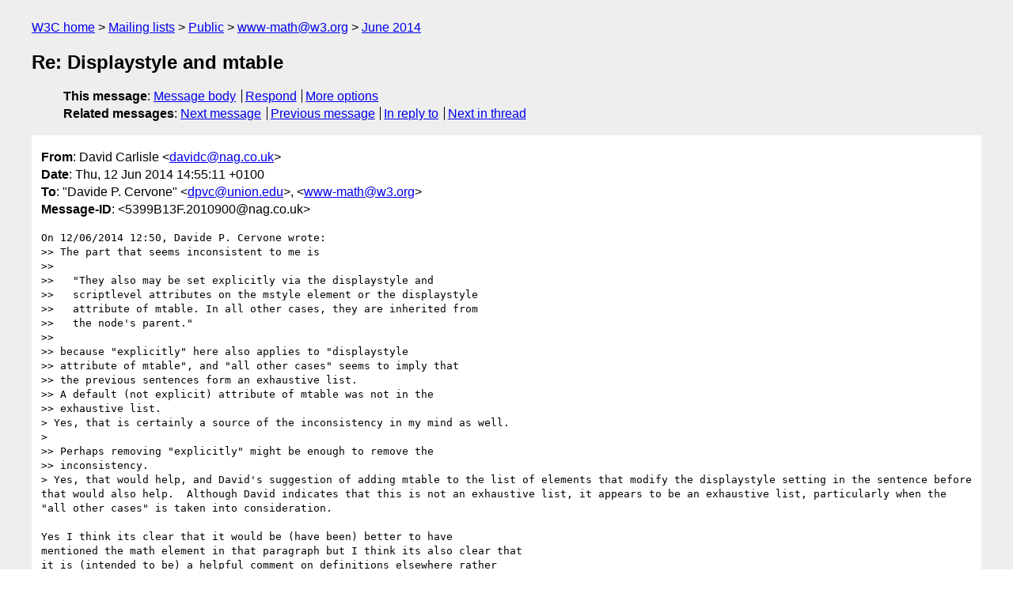

--- FILE ---
content_type: text/html
request_url: https://lists.w3.org/Archives/Public/www-math/2014Jun/0017.html
body_size: 2940
content:
<!DOCTYPE html>
<html xmlns="http://www.w3.org/1999/xhtml" lang="en">
<head>
<meta charset="ISO-8859-1" />
<meta name="viewport" content="width=device-width, initial-scale=1" />
<meta name="generator" content="hypermail 3.0.0, see https://github.com/hypermail-project/hypermail/" />
<title>Re: Displaystyle and mtable from David Carlisle on 2014-06-12 (www-math@w3.org from June 2014)</title>
<meta name="Author" content="David Carlisle (davidc&#x40;&#0110;&#0097;&#0103;&#0046;&#0099;&#0111;&#0046;&#0117;&#0107;)" />
<meta name="Subject" content="Re: Displaystyle and mtable" />
<meta name="Date" content="2014-06-12" />
<link rel="stylesheet" title="Normal view" href="/assets/styles/public.css" />
<link rel="help" href="/Help/" />
<link rel="start" href="../" title="www-math@w3.org archives" />
<script defer="defer" src="/assets/js/archives.js"></script>
</head>
<body class="message">
<header class="head">
<nav class="breadcrumb" id="upper">
  <ul>
    <li><a href="https://www.w3.org/">W3C home</a></li>
    <li><a href="/">Mailing lists</a></li>
    <li><a href="../../">Public</a></li>
    <li><a href="../" rel="start">www-math@w3.org</a></li>
    <li><a href="./" rel="contents">June 2014</a></li>
  </ul>
</nav>
<h1>Re: Displaystyle and mtable</h1>
<!-- received="Thu Jun 12 13:55:46 2014" -->
<!-- isoreceived="20140612135546" -->
<!-- sent="Thu, 12 Jun 2014 14:55:11 +0100" -->
<!-- isosent="20140612135511" -->
<!-- name="David Carlisle" -->
<!-- email="davidc&#x40;&#0110;&#0097;&#0103;&#0046;&#0099;&#0111;&#0046;&#0117;&#0107;" -->
<!-- subject="Re: Displaystyle and mtable" -->
<!-- id="5399B13F.2010900@nag.co.uk" -->
<!-- charset="ISO-8859-1" -->
<!-- inreplyto="F15D5A3E-EA2C-4E31-B0BA-E6890F5433EA&#64;union.edu" -->
<!-- expires="-1" -->
<nav id="navbar">
<ul class="links hmenu_container">
<li>
<span class="heading">This message</span>: <ul class="hmenu"><li><a href="#start" id="options1">Message body</a></li>
<li><a href="mailto:www-math&#x40;&#0119;&#0051;&#0046;&#0111;&#0114;&#0103;?Subject=Re%3A%20Displaystyle%20and%20mtable&amp;In-Reply-To=%3C5399B13F.2010900%40nag.co.uk%3E&amp;References=%3C5399B13F.2010900%40nag.co.uk%3E">Respond</a></li>
<li><a href="#options3">More options</a></li>
</ul></li>
<li>
<span class="heading">Related messages</span>: <ul class="hmenu">
<!-- unext="start" -->
<li><a href="0018.html">Next message</a></li>
<li><a href="0016.html">Previous message</a></li>
<li><a href="0016.html">In reply to</a></li>
<!-- unextthread="start" -->
<li><a href="0024.html">Next in thread</a></li>
<!-- ureply="end" -->
</ul></li>
</ul>
</nav>
</header>
<!-- body="start" -->
<main class="mail">
<ul class="headers" aria-label="message headers">
<li><span class="from">
<span class="heading">From</span>: David Carlisle &lt;<a href="mailto:davidc&#x40;&#0110;&#0097;&#0103;&#0046;&#0099;&#0111;&#0046;&#0117;&#0107;?Subject=Re%3A%20Displaystyle%20and%20mtable&amp;In-Reply-To=%3C5399B13F.2010900%40nag.co.uk%3E&amp;References=%3C5399B13F.2010900%40nag.co.uk%3E">davidc&#x40;&#0110;&#0097;&#0103;&#0046;&#0099;&#0111;&#0046;&#0117;&#0107;</a>&gt;
</span></li>
<li><span class="date"><span class="heading">Date</span>: Thu, 12 Jun 2014 14:55:11 +0100</span></li>
<li><span class="to"><span class="heading">To</span>: &quot;Davide P. Cervone&quot; &lt;<a href="mailto:dpvc&#x40;&#0117;&#0110;&#0105;&#0111;&#0110;&#0046;&#0101;&#0100;&#0117;?Subject=Re%3A%20Displaystyle%20and%20mtable&amp;In-Reply-To=%3C5399B13F.2010900%40nag.co.uk%3E&amp;References=%3C5399B13F.2010900%40nag.co.uk%3E">dpvc&#x40;&#0117;&#0110;&#0105;&#0111;&#0110;&#0046;&#0101;&#0100;&#0117;</a>&gt;, &lt;<a href="mailto:www-math&#x40;&#0119;&#0051;&#0046;&#0111;&#0114;&#0103;?Subject=Re%3A%20Displaystyle%20and%20mtable&amp;In-Reply-To=%3C5399B13F.2010900%40nag.co.uk%3E&amp;References=%3C5399B13F.2010900%40nag.co.uk%3E">www-math&#x40;&#0119;&#0051;&#0046;&#0111;&#0114;&#0103;</a>&gt;
</span></li>
<li><span class="message-id"><span class="heading">Message-ID</span>: &lt;5399B13F.2010900&#x40;&#0110;&#0097;&#0103;&#0046;&#0099;&#0111;&#0046;&#0117;&#0107;&gt;
</span></li>
</ul>
<pre id="start" class="body">
On 12/06/2014 12:50, Davide P. Cervone wrote:
&gt;&gt; The part that seems inconsistent to me is
&gt;&gt;
&gt;&gt;   &quot;They also may be set explicitly via the displaystyle and
&gt;&gt;   scriptlevel attributes on the mstyle element or the displaystyle
&gt;&gt;   attribute of mtable. In all other cases, they are inherited from
&gt;&gt;   the node's parent.&quot;
&gt;&gt;
&gt;&gt; because &quot;explicitly&quot; here also applies to &quot;displaystyle
&gt;&gt; attribute of mtable&quot;, and &quot;all other cases&quot; seems to imply that
&gt;&gt; the previous sentences form an exhaustive list.
&gt;&gt; A default (not explicit) attribute of mtable was not in the
&gt;&gt; exhaustive list.
&gt; Yes, that is certainly a source of the inconsistency in my mind as well.
&gt;
&gt;&gt; Perhaps removing &quot;explicitly&quot; might be enough to remove the
&gt;&gt; inconsistency.
&gt; Yes, that would help, and David's suggestion of adding mtable to the list of elements that modify the displaystyle setting in the sentence before that would also help.  Although David indicates that this is not an exhaustive list, it appears to be an exhaustive list, particularly when the &quot;all other cases&quot; is taken into consideration.

Yes I think its clear that it would be (have been) better to have 
mentioned the math element in that paragraph but I think its also clear that
it is (intended to be) a helpful comment on definitions elsewhere rather 
than a normative statement  hence casual wording such as
&quot; various script and limit schemata elements,&quot; but this is just spec 
legal arguments (basically I'm justifying classing any change to that
paragraph as editorial clarification rather than a change to the spec.)


&gt;    Even the parenthetical statement about seeing the particular element's descriptions could be read to refer to the elements in the list just given.  The fact that mtable has a special rule for displaystyle puts it in the same category as mfrac, mroot, and the script and limit tags.  I guess the only other one not listed is mscarries, unless that is considered a scripting tag.  So adding mtable (and perhaps mscarries) would make it an exhaustive list.

yes we should probably do that.


&gt;
&gt; The fact that the default in the attribute list for mtable is set to &quot;false&quot; and not &quot;inherited&quot; is also not enough to prevent misunderstanding (as mstyle overrides lots of attributes that don't have default of &quot;inherited&quot;)

The intention is that looking at that table _is_ enough, can you give an 
example where you think a table is wrong?


&gt;   without a very careful reading of a complicated ruleset that is described in several different locations in the specification.  Displaystyle in particular is unusual in that it has values for each element, but can only be set via the &lt;math&gt; or &lt;mstyle&gt; tags, or the &lt;mtable&gt; tag.  So the &quot;special rules&quot; that apply to &lt;mfrac&gt; and &lt;mroot&gt; aren't a problem, because you can't specify displaystyle on these directly (so there is no ambiguity about what value of displaystyle is in effect and how that propagates to the children).  On the either hand, since &lt;mtable&gt; can have a displaystyle attribute, a surrounding &lt;mstyle&gt; should be able to set that value, just as it does for any other attribute of its children.  The exceptions are listed in the 9th paragraph of section 3.3.4.1 (counting the bullets as paragraphs), and displaystyle for mtable is not listed among them.  Perhaps it should be.
&gt;
&gt; Davide

The first bullet point does explicitly note that in the case of 
displaystyle some elements set it automatically,
and the description of mtable (if not other places) does say that mtable 
does this,


David
</pre>
<p class="received"><span class="heading">Received on</span> Thursday, 12 June 2014 13:55:46 UTC</p>
</main>
<!-- body="end" -->
<footer class="foot">
<nav id="navbarfoot">
<ul class="links hmenu_container">
<li><span class="heading">This message</span>: <span class="message_body"><a href="#start">Message body</a></span></li>
<!-- lnext="start" -->
<li><span class="heading">Next message</span>: <a href="0018.html">Daniel Marques: "maxwidth and mtext"</a></li>
<li><span class="heading">Previous message</span>: <a href="0016.html">Davide P. Cervone: "Re: Displaystyle and mtable"</a></li>
<li><span class="heading">In reply to</span>: <a href="0016.html">Davide P. Cervone: "Re: Displaystyle and mtable"</a></li>
<!-- lnextthread="start" -->
<li><span class="heading">Next in thread</span>: <a href="0024.html">William F Hammond: "Re: Displaystyle and mtable"</a></li>
<!-- lreply="end" -->
</ul>
<ul class="links hmenu_container">
<li id="options3"><span class="heading">Mail actions</span>: <ul class="hmenu"><li><a href="mailto:www-math&#x40;&#0119;&#0051;&#0046;&#0111;&#0114;&#0103;?Subject=Re%3A%20Displaystyle%20and%20mtable&amp;In-Reply-To=%3C5399B13F.2010900%40nag.co.uk%3E&amp;References=%3C5399B13F.2010900%40nag.co.uk%3E">respond to this message</a></li>
<li><a href="mailto:www-math&#x40;&#0119;&#0051;&#0046;&#0111;&#0114;&#0103;">mail a new topic</a></li></ul></li>
<li><span class="heading">Contemporary messages sorted</span>: <ul class="hmenu"><li><a href="index.html#msg17">by date</a></li>
<li><a href="thread.html#msg17">by thread</a></li>
<li><a href="subject.html#msg17">by subject</a></li>
<li><a href="author.html#msg17">by author</a></li>
</ul></li>
<li><span class="heading">Help</span>: <ul class="hmenu">
    <li><a href="/Help/" rel="help">how to use the archives</a></li>
    <li><a href="https://www.w3.org/Search/Mail/Public/search?type-index=www-math&amp;index-type=t">search the archives</a></li>
</ul>
</li>
</ul>
</nav>
<!-- trailer="footer" -->
<p class="colophon">
This archive was generated by <a href="https://github.com/hypermail-project/hypermail/">hypermail 3.0.0</a>: Thursday, 13 July 2023 17:55:27 UTC
</p>
</footer>
</body>
</html>
